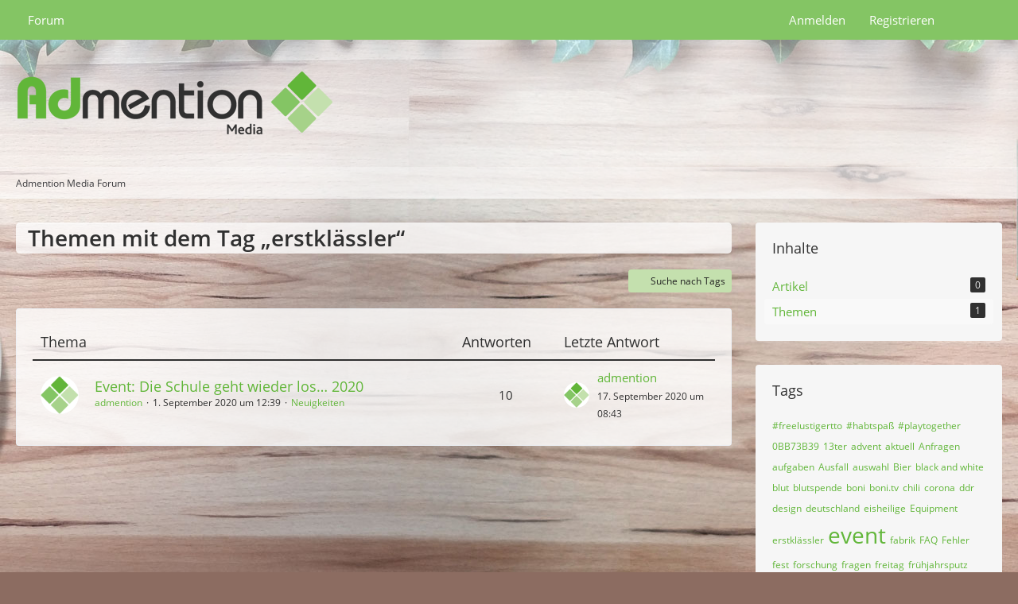

--- FILE ---
content_type: text/html; charset=UTF-8
request_url: https://forum.admention.de/tagged/59-erstkl%C3%A4ssler/?objectType=com.woltlab.wbb.thread
body_size: 42005
content:






<!DOCTYPE html>
<html
	dir="ltr"
	lang="de"
	data-color-scheme="system"
>

<head>
	<meta charset="utf-8">
		
	<title>Themen mit dem Tag „erstklässler“ - Admention Media Forum</title>
	
	<meta name="viewport" content="width=device-width, initial-scale=1">
<meta name="format-detection" content="telephone=no">
<meta name="robots" content="noindex"><meta property="og:site_name" content="Admention Media Forum">

<!-- Stylesheets -->
<link rel="stylesheet" type="text/css" href="https://forum.admention.de/style/style-1.css?m=1763971129"><link rel="preload" href="https://forum.admention.de/font/families/Open%20Sans/OpenSans-Regular.woff2?v=1614334343" as="font" crossorigin>

<meta name="timezone" content="Europe/Berlin">


<script data-cfasync="false">
	var WCF_PATH = 'https://forum.admention.de/';
	var WSC_API_URL = 'https://forum.admention.de/';
	var WSC_RPC_API_URL = 'https://forum.admention.de/api/rpc/';
	
	var LANGUAGE_ID = 1;
	var LANGUAGE_USE_INFORMAL_VARIANT = false;
	var TIME_NOW = 1768703343;
	var LAST_UPDATE_TIME = 1763971125;
	var ENABLE_DEBUG_MODE = false;
	var ENABLE_PRODUCTION_DEBUG_MODE = true;
	var ENABLE_DEVELOPER_TOOLS = false;
	var PAGE_TITLE = 'Admention Media Forum';
	
	var REACTION_TYPES = {"1":{"title":"Gef\u00e4llt mir","renderedIcon":"<img\n\tsrc=\"https:\/\/forum.admention.de\/images\/reaction\/like.svg\"\n\talt=\"Gef\u00e4llt mir\"\n\tclass=\"reactionType\"\n\tdata-reaction-type-id=\"1\"\n>","iconPath":"https:\/\/forum.admention.de\/images\/reaction\/like.svg","showOrder":1,"reactionTypeID":1,"isAssignable":1},"2":{"title":"Danke","renderedIcon":"<img\n\tsrc=\"https:\/\/forum.admention.de\/images\/reaction\/thanks.svg\"\n\talt=\"Danke\"\n\tclass=\"reactionType\"\n\tdata-reaction-type-id=\"2\"\n>","iconPath":"https:\/\/forum.admention.de\/images\/reaction\/thanks.svg","showOrder":2,"reactionTypeID":2,"isAssignable":1},"3":{"title":"Haha","renderedIcon":"<img\n\tsrc=\"https:\/\/forum.admention.de\/images\/reaction\/haha.svg\"\n\talt=\"Haha\"\n\tclass=\"reactionType\"\n\tdata-reaction-type-id=\"3\"\n>","iconPath":"https:\/\/forum.admention.de\/images\/reaction\/haha.svg","showOrder":3,"reactionTypeID":3,"isAssignable":1},"4":{"title":"Verwirrend","renderedIcon":"<img\n\tsrc=\"https:\/\/forum.admention.de\/images\/reaction\/confused.svg\"\n\talt=\"Verwirrend\"\n\tclass=\"reactionType\"\n\tdata-reaction-type-id=\"4\"\n>","iconPath":"https:\/\/forum.admention.de\/images\/reaction\/confused.svg","showOrder":4,"reactionTypeID":4,"isAssignable":1},"5":{"title":"Traurig","renderedIcon":"<img\n\tsrc=\"https:\/\/forum.admention.de\/images\/reaction\/sad.svg\"\n\talt=\"Traurig\"\n\tclass=\"reactionType\"\n\tdata-reaction-type-id=\"5\"\n>","iconPath":"https:\/\/forum.admention.de\/images\/reaction\/sad.svg","showOrder":5,"reactionTypeID":5,"isAssignable":1}};
	
	
		{
		const colorScheme = matchMedia("(prefers-color-scheme: dark)").matches ? "dark" : "light";
		document.documentElement.dataset.colorScheme = colorScheme;
	}
	</script>

<script data-cfasync="false" src="https://forum.admention.de/js/WoltLabSuite/WebComponent.min.js?v=1763971125"></script>
<script data-cfasync="false" src="https://forum.admention.de/js/preload/de.preload.js?v=1763971125"></script>

<script data-cfasync="false" src="https://forum.admention.de/js/WoltLabSuite.Core.tiny.min.js?v=1763971125"></script>
<script data-cfasync="false">
requirejs.config({
	baseUrl: 'https://forum.admention.de/js',
	urlArgs: 't=1763971125'
	
});

window.addEventListener('pageshow', function(event) {
	if (event.persisted) {
		window.location.reload();
	}
});

</script>











<script data-cfasync="false" src="https://forum.admention.de/js/WoltLabSuite.Forum.tiny.min.js?v=1763971125"></script>


<noscript>
	<style>
		.jsOnly {
			display: none !important;
		}
		
		.noJsOnly {
			display: block !important;
		}
	</style>
</noscript>



	
	
	<script type="application/ld+json">
{
"@context": "http://schema.org",
"@type": "WebSite",
"url": "https:\/\/forum.admention.de\/forum\/",
"potentialAction": {
"@type": "SearchAction",
"target": "https:\/\/forum.admention.de\/search\/?q={search_term_string}",
"query-input": "required name=search_term_string"
}
}
</script>
<link rel="apple-touch-icon" sizes="180x180" href="https://forum.admention.de/images/style-1/apple-touch-icon.png">
<link rel="manifest" href="https://forum.admention.de/images/style-1/manifest-1.json">
<link rel="icon" type="image/png" sizes="48x48" href="https://forum.admention.de/images/style-1/favicon-48x48.png">
<meta name="msapplication-config" content="https://forum.admention.de/images/style-1/browserconfig.xml">
<meta name="theme-color" content="#ffffff">
<script>
	{
		document.querySelector('meta[name="theme-color"]').content = window.getComputedStyle(document.documentElement).getPropertyValue("--wcfPageThemeColor");
	}
</script>

	
		
						<link rel="canonical" href="https://forum.admention.de/tagged/59-erstkl%C3%A4ssler/?objectType=com.woltlab.wbb.thread">
	</head>

<body id="tpl_wcf_tagged"
	itemscope itemtype="http://schema.org/WebPage"	data-template="tagged" data-application="wcf" data-page-id="32" data-page-identifier="com.woltlab.wcf.Tagged"		class="">

<span id="top"></span>

<div id="pageContainer" class="pageContainer">
	
	
	<div id="pageHeaderContainer" class="pageHeaderContainer">
	<header id="pageHeader" class="pageHeader">
		<div id="pageHeaderPanel" class="pageHeaderPanel">
			<div class="layoutBoundary">
				<div class="box mainMenu" data-box-identifier="com.woltlab.wcf.MainMenu">
			
		
	<div class="boxContent">
		<nav aria-label="Hauptmenü">
	<ol class="boxMenu">
		
		
					<li class="" data-identifier="com.woltlab.wbb.BoardList">
				<a href="https://forum.admention.de/forum/" class="boxMenuLink">
					<span class="boxMenuLinkTitle">Forum</span>
														</a>
				
				</li>				
																	
		
	</ol>
</nav>	</div>
</div><button type="button" class="pageHeaderMenuMobile" aria-expanded="false" aria-label="Menü">
	<span class="pageHeaderMenuMobileInactive">
		<fa-icon size="32" name="bars"></fa-icon>
	</span>
	<span class="pageHeaderMenuMobileActive">
		<fa-icon size="32" name="xmark"></fa-icon>
	</span>
</button>
				
				<nav id="topMenu" class="userPanel">
	<ul class="userPanelItems">
								<li id="userLogin">
				<a
					class="loginLink"
					href="https://forum.admention.de/login/?url=https%3A%2F%2Fforum.admention.de%2Ftagged%2F59-erstkl%25C3%25A4ssler%2F%3FobjectType%3Dcom.woltlab.wbb.thread"
					rel="nofollow"
				>Anmelden</a>
			</li>
							<li id="userRegistration">
					<a
						class="registrationLink"
						href="https://forum.admention.de/register/"
						rel="nofollow"
					>Registrieren</a>
				</li>
							
								
							
		<!-- page search -->
		<li>
			<a href="https://forum.admention.de/search/" id="userPanelSearchButton" class="jsTooltip" title="Suche"><fa-icon size="32" name="magnifying-glass"></fa-icon> <span>Suche</span></a>
		</li>
	</ul>
</nav>
	<a
		href="https://forum.admention.de/login/?url=https%3A%2F%2Fforum.admention.de%2Ftagged%2F59-erstkl%25C3%25A4ssler%2F%3FobjectType%3Dcom.woltlab.wbb.thread"
		class="userPanelLoginLink jsTooltip"
		title="Anmelden"
		rel="nofollow"
	>
		<fa-icon size="32" name="arrow-right-to-bracket"></fa-icon>
	</a>
			</div>
		</div>
		
		<div id="pageHeaderFacade" class="pageHeaderFacade">
			<div class="layoutBoundary">
				<div id="pageHeaderLogo" class="pageHeaderLogo">
		
	<a href="https://forum.admention.de/forum/" aria-label="Admention Media Forum">
		<img src="https://forum.admention.de/images/style-1/pageLogo.png" alt="" class="pageHeaderLogoLarge" height="80" width="562" loading="eager">
		<img src="https://forum.admention.de/images/style-1/pageLogoMobile.png" alt="" class="pageHeaderLogoSmall" height="60" width="110" loading="eager">
		
		
	</a>
</div>
				
					


<button type="button" id="pageHeaderSearchMobile" class="pageHeaderSearchMobile" aria-expanded="false" aria-label="Suche">
	<fa-icon size="32" name="magnifying-glass"></fa-icon>
</button>

<div id="pageHeaderSearch" class="pageHeaderSearch">
	<form method="post" action="https://forum.admention.de/search/">
		<div id="pageHeaderSearchInputContainer" class="pageHeaderSearchInputContainer">
			<div class="pageHeaderSearchType dropdown">
				<a href="#" class="button dropdownToggle" id="pageHeaderSearchTypeSelect">
					<span class="pageHeaderSearchTypeLabel">Alles</span>
					<fa-icon size="16" name="caret-down" solid></fa-icon>
				</a>
				<ul class="dropdownMenu">
					<li><a href="#" data-extended-link="https://forum.admention.de/search/?extended=1" data-object-type="everywhere">Alles</a></li>
					<li class="dropdownDivider"></li>
					
					
					
																		<li><a href="#" data-extended-link="https://forum.admention.de/search/?type=com.woltlab.wcf.article&amp;extended=1" data-object-type="com.woltlab.wcf.article">Artikel</a></li>
																								<li><a href="#" data-extended-link="https://forum.admention.de/search/?type=com.woltlab.wcf.page&amp;extended=1" data-object-type="com.woltlab.wcf.page">Seiten</a></li>
																																			<li><a href="#" data-extended-link="https://forum.admention.de/search/?type=com.woltlab.wbb.post&amp;extended=1" data-object-type="com.woltlab.wbb.post">Forum</a></li>
																
					<li class="dropdownDivider"></li>
					<li><a class="pageHeaderSearchExtendedLink" href="https://forum.admention.de/search/?extended=1">Erweiterte Suche</a></li>
				</ul>
			</div>
			
			<input type="search" name="q" id="pageHeaderSearchInput" class="pageHeaderSearchInput" placeholder="Suchbegriff eingeben" autocomplete="off" value="">
			
			<button type="submit" class="pageHeaderSearchInputButton button" title="Suche">
				<fa-icon size="16" name="magnifying-glass"></fa-icon>
			</button>
			
			<div id="pageHeaderSearchParameters"></div>
			
					</div>
	</form>
</div>

	
			</div>
		</div>
	</header>
	
	
</div>
	
	
	
	
	
	<div class="pageNavigation">
	<div class="layoutBoundary">
			<nav class="breadcrumbs" aria-label="Verlaufsnavigation">
		<ol class="breadcrumbs__list" itemprop="breadcrumb" itemscope itemtype="http://schema.org/BreadcrumbList">
			<li class="breadcrumbs__item" title="Admention Media Forum" itemprop="itemListElement" itemscope itemtype="http://schema.org/ListItem">
							<a class="breadcrumbs__link" href="https://forum.admention.de/forum/" itemprop="item">
																	<span class="breadcrumbs__parent_indicator">
										<fa-icon size="16" name="arrow-left-long"></fa-icon>
									</span>
																<span class="breadcrumbs__title" itemprop="name">Admention Media Forum</span>
							</a>
															<meta itemprop="position" content="1">
																					</li>
		</ol>
	</nav>
	</div>
</div>
	
	
	
	<section id="main" class="main" role="main">
		<div class="layoutBoundary">
			

						
			<div id="content" class="content content--sidebar-right">
								
																					
													<header class="contentHeader">
								<div class="contentHeaderTitle">
									<h1 class="contentTitle">Themen mit dem Tag „erstklässler“</h1>
																	</div>
								
								
							</header>
																			
				
				
				
				
				

				




	<div class="contentInteraction">
		
					<div class="contentInteractionButtonContainer">
									<div class="contentInteractionButtons">
						<a href="https://forum.admention.de/tag-search/" class="contentInteractionButton button small"><fa-icon size="16" name="magnifying-glass"></fa-icon> <span>Suche nach Tags</span></a>					</div>
				
				
							</div>
			</div>

	<div class="section tabularBox messageGroupList wbbThreadList">
	<ol class="tabularList">
		<li class="tabularListRow tabularListRowHead">
			<ol class="tabularListColumns">
				<li class="columnSubject">Thema</li>
				<li class="columnStats">Antworten</li>
				<li class="columnLastPost">Letzte Antwort</li>
				
				
			</ol>
		</li>
		
		
	<li class="tabularListRow">
		<ol
			id="thread51"
			class="tabularListColumns messageGroup wbbThread jsClipboardObject"
			data-thread-id="51" data-element-id="51" data-is-closed="0" data-is-deleted="0"
			data-is-sticky="0" data-is-disabled="0" data-is-announcement="0"
						data-is-link="0"
		>
									<li class="columnIcon columnAvatar">
				<div>
					<p><img src="https://forum.admention.de/images/avatars/10/1-101d44a29baebc35515dffe12ead21d5be10f350.webp" width="48" height="48" alt="" class="userAvatarImage" loading="lazy"></p>
					
								
																																							
					
				</div>
			</li>
							<li class="columnSubject">
					
					
					<h3>
						
						
																					<a href="https://forum.admention.de/forum/thread/51-event-die-schule-geht-wieder-los-2020/" class="messageGroupLink wbbTopicLink" data-object-id="51">Event: Die Schule geht wieder los… 2020</a>
																			
													<span class="badge messageGroupCounterMobile">10</span>
											</h3>
					
					<aside class="statusDisplay" role="presentation">
						<ul class="inlineList statusIcons">
																																											<li>
									<span class="jsTooltip" title="Dieses Thema enthält eine Umfrage.">
										<fa-icon size="16" name="chart-bar"></fa-icon>
									</span>
								</li>
																					
														
							
							
													</ul>
					</aside>
					
					<ul class="inlineList dotSeparated small messageGroupInfo">
						<li class="messageGroupAuthor"><a href="https://forum.admention.de/user/1-admention/" data-object-id="1" class="userLink">admention</a></li>
						<li class="messageGroupTime"><woltlab-core-date-time date="2020-09-01T10:39:58+00:00">1. September 2020 um 12:39</woltlab-core-date-time></li>
												<li class="wbbThreadBoardLink"><a href="https://forum.admention.de/forum/board/29-neuigkeiten/">Neuigkeiten</a></li>						
					</ul>
					
					<ul class="messageGroupInfoMobile">
						<li class="messageGroupAuthorMobile">admention</li>
						<li class="messageGroupLastPostTimeMobile"><woltlab-core-date-time date="2020-09-17T06:43:38+00:00">17. September 2020 um 08:43</woltlab-core-date-time></li>
					</ul>
					
										
					
				</li>
									<li class="columnStats">
													<dl class="plain statsDataList">
								<dt>Antworten</dt>
								<dd>10</dd>
							</dl>
							<dl class="plain statsDataList">
								<dt>Zugriffe</dt>
								<dd>7,7k</dd>
							</dl>
							<div class="messageGroupListStatsSimple">
																	<span aria-label="Antworten">
										<fa-icon size="16" name="comment"></fa-icon>
									</span>
									10															</div>
											</li>
													<li class="columnLastPost">
													<div class="box32">
								<a href="https://forum.admention.de/forum/thread/51-event-die-schule-geht-wieder-los-2020/?action=lastPost" rel="nofollow" class="jsTooltip" title="Zum letzten Beitrag springen"><img src="https://forum.admention.de/images/avatars/10/1-101d44a29baebc35515dffe12ead21d5be10f350.webp" width="32" height="32" alt="" class="userAvatarImage" loading="lazy"></a>

								<div>
									<p>
										<a href="https://forum.admention.de/user/1-admention/" data-object-id="1" class="userLink">admention</a>									</p>
									<small><woltlab-core-date-time date="2020-09-17T06:43:38+00:00">17. September 2020 um 08:43</woltlab-core-date-time></small>
								</div>
							</div>
											</li>
										
		</ol>
	</li>
	</ol>
</div>


<footer class="contentFooter">
	
	
	
</footer>

				
				
				
				
							</div>
			
							<aside class="sidebar boxesSidebarRight" aria-label="Rechte Seitenleiste">
					<div class="boxContainer">
						<section class="box" data-static-box-identifier="com.woltlab.wcf.TaggedMenu">
		<h2 class="boxTitle">Inhalte</h2>
		
		<nav class="boxContent">
			<ul class="boxMenu">
									<li>
						<a class="boxMenuLink" href="https://forum.admention.de/tagged/59-erstkl%C3%A4ssler/?objectType=com.woltlab.wcf.article">
							<span class="boxMenuLinkTitle">Artikel</span>
							<span class="badge">0</span>
						</a>
					</li>
									<li class="active">
						<a class="boxMenuLink" href="https://forum.admention.de/tagged/59-erstkl%C3%A4ssler/?objectType=com.woltlab.wbb.thread">
							<span class="boxMenuLinkTitle">Themen</span>
							<span class="badge">1</span>
						</a>
					</li>
							</ul>
		</nav>
	</section>
	
			<section class="box" data-static-box-identifier="com.woltlab.wcf.TaggedTagCloud">
			<h2 class="boxTitle">Tags</h2>
			
			<div class="boxContent">
					<ul class="tagList">
		<li><a href="https://forum.admention.de/tagged/89-freelustigertto/?objectType=com.woltlab.wbb.thread" rel="tag" class="tagWeight1">#freelustigertto</a></li>
							<li><a href="https://forum.admention.de/tagged/91-habtspa%C3%9F/?objectType=com.woltlab.wbb.thread" rel="tag" class="tagWeight1">#habtspaß</a></li>
							<li><a href="https://forum.admention.de/tagged/90-playtogether/?objectType=com.woltlab.wbb.thread" rel="tag" class="tagWeight1">#playtogether</a></li>
							<li><a href="https://forum.admention.de/tagged/24-0bb73b39/?objectType=com.woltlab.wbb.thread" rel="tag" class="tagWeight1">0BB73B39</a></li>
							<li><a href="https://forum.admention.de/tagged/23-13ter/?objectType=com.woltlab.wbb.thread" rel="tag" class="tagWeight1">13ter</a></li>
							<li><a href="https://forum.admention.de/tagged/34-advent/?objectType=com.woltlab.wbb.thread" rel="tag" class="tagWeight1">advent</a></li>
							<li><a href="https://forum.admention.de/tagged/98-aktuell/?objectType=com.woltlab.wbb.thread" rel="tag" class="tagWeight1">aktuell</a></li>
							<li><a href="https://forum.admention.de/tagged/27-anfragen/?objectType=com.woltlab.wbb.thread" rel="tag" class="tagWeight1">Anfragen</a></li>
							<li><a href="https://forum.admention.de/tagged/17-aufgaben/?objectType=com.woltlab.wbb.thread" rel="tag" class="tagWeight1">aufgaben</a></li>
							<li><a href="https://forum.admention.de/tagged/92-ausfall/?objectType=com.woltlab.wbb.thread" rel="tag" class="tagWeight1">Ausfall</a></li>
							<li><a href="https://forum.admention.de/tagged/97-auswahl/?objectType=com.woltlab.wbb.thread" rel="tag" class="tagWeight1">auswahl</a></li>
							<li><a href="https://forum.admention.de/tagged/52-bier/?objectType=com.woltlab.wbb.thread" rel="tag" class="tagWeight1">Bier</a></li>
							<li><a href="https://forum.admention.de/tagged/48-black-and-white/?objectType=com.woltlab.wbb.thread" rel="tag" class="tagWeight1">black and white</a></li>
							<li><a href="https://forum.admention.de/tagged/7-blut/?objectType=com.woltlab.wbb.thread" rel="tag" class="tagWeight1">blut</a></li>
							<li><a href="https://forum.admention.de/tagged/8-blutspende/?objectType=com.woltlab.wbb.thread" rel="tag" class="tagWeight1">blutspende</a></li>
							<li><a href="https://forum.admention.de/tagged/20-boni/?objectType=com.woltlab.wbb.thread" rel="tag" class="tagWeight1">boni</a></li>
							<li><a href="https://forum.admention.de/tagged/18-boni-tv/?objectType=com.woltlab.wbb.thread" rel="tag" class="tagWeight1">boni.tv</a></li>
							<li><a href="https://forum.admention.de/tagged/81-chili/?objectType=com.woltlab.wbb.thread" rel="tag" class="tagWeight1">chili</a></li>
							<li><a href="https://forum.admention.de/tagged/44-corona/?objectType=com.woltlab.wbb.thread" rel="tag" class="tagWeight1">corona</a></li>
							<li><a href="https://forum.admention.de/tagged/62-ddr/?objectType=com.woltlab.wbb.thread" rel="tag" class="tagWeight1">ddr</a></li>
							<li><a href="https://forum.admention.de/tagged/75-design/?objectType=com.woltlab.wbb.thread" rel="tag" class="tagWeight1">design</a></li>
							<li><a href="https://forum.admention.de/tagged/61-deutschland/?objectType=com.woltlab.wbb.thread" rel="tag" class="tagWeight1">deutschland</a></li>
							<li><a href="https://forum.admention.de/tagged/46-eisheilige/?objectType=com.woltlab.wbb.thread" rel="tag" class="tagWeight1">eisheilige</a></li>
							<li><a href="https://forum.admention.de/tagged/45-equipment/?objectType=com.woltlab.wbb.thread" rel="tag" class="tagWeight1">Equipment</a></li>
							<li><a href="https://forum.admention.de/tagged/59-erstkl%C3%A4ssler/?objectType=com.woltlab.wbb.thread" rel="tag" class="tagWeight1">erstklässler</a></li>
							<li><a href="https://forum.admention.de/tagged/2-event/?objectType=com.woltlab.wbb.thread" rel="tag" class="tagWeight7">event</a></li>
							<li><a href="https://forum.admention.de/tagged/76-fabrik/?objectType=com.woltlab.wbb.thread" rel="tag" class="tagWeight1">fabrik</a></li>
							<li><a href="https://forum.admention.de/tagged/63-faq/?objectType=com.woltlab.wbb.thread" rel="tag" class="tagWeight1">FAQ</a></li>
							<li><a href="https://forum.admention.de/tagged/53-fehler/?objectType=com.woltlab.wbb.thread" rel="tag" class="tagWeight1">Fehler</a></li>
							<li><a href="https://forum.admention.de/tagged/72-fest/?objectType=com.woltlab.wbb.thread" rel="tag" class="tagWeight1">fest</a></li>
							<li><a href="https://forum.admention.de/tagged/77-forschung/?objectType=com.woltlab.wbb.thread" rel="tag" class="tagWeight1">forschung</a></li>
							<li><a href="https://forum.admention.de/tagged/99-fragen/?objectType=com.woltlab.wbb.thread" rel="tag" class="tagWeight1">fragen</a></li>
							<li><a href="https://forum.admention.de/tagged/22-freitag/?objectType=com.woltlab.wbb.thread" rel="tag" class="tagWeight1">freitag</a></li>
							<li><a href="https://forum.admention.de/tagged/70-fr%C3%BChjahrsputz/?objectType=com.woltlab.wbb.thread" rel="tag" class="tagWeight1">frühjahrsputz</a></li>
							<li><a href="https://forum.admention.de/tagged/78-geb%C3%A4ude/?objectType=com.woltlab.wbb.thread" rel="tag" class="tagWeight1">gebäude</a></li>
							<li><a href="https://forum.admention.de/tagged/26-genforschung/?objectType=com.woltlab.wbb.thread" rel="tag" class="tagWeight1">Genforschung</a></li>
							<li><a href="https://forum.admention.de/tagged/83-gew%C3%BCrze/?objectType=com.woltlab.wbb.thread" rel="tag" class="tagWeight1">gewürze</a></li>
							<li><a href="https://forum.admention.de/tagged/28-halloween/?objectType=com.woltlab.wbb.thread" rel="tag" class="tagWeight1">halloween</a></li>
							<li><a href="https://forum.admention.de/tagged/68-hilfevideo/?objectType=com.woltlab.wbb.thread" rel="tag" class="tagWeight1">Hilfevideo</a></li>
							<li><a href="https://forum.admention.de/tagged/43-hilfskisten/?objectType=com.woltlab.wbb.thread" rel="tag" class="tagWeight1">Hilfskisten</a></li>
							<li><a href="https://forum.admention.de/tagged/47-https/?objectType=com.woltlab.wbb.thread" rel="tag" class="tagWeight1">https</a></li>
							<li><a href="https://forum.admention.de/tagged/33-h%C3%A4ndleranfrage/?objectType=com.woltlab.wbb.thread" rel="tag" class="tagWeight1">Händleranfrage</a></li>
							<li><a href="https://forum.admention.de/tagged/55-inventar/?objectType=com.woltlab.wbb.thread" rel="tag" class="tagWeight1">Inventar</a></li>
							<li><a href="https://forum.admention.de/tagged/31-jahreszeit/?objectType=com.woltlab.wbb.thread" rel="tag" class="tagWeight1">jahreszeit</a></li>
							<li><a href="https://forum.admention.de/tagged/5-jobs/?objectType=com.woltlab.wbb.thread" rel="tag" class="tagWeight1">Jobs</a></li>
							<li><a href="https://forum.admention.de/tagged/121-ki/?objectType=com.woltlab.wbb.thread" rel="tag" class="tagWeight1">KI</a></li>
							<li><a href="https://forum.admention.de/tagged/29-k%C3%BCrbis/?objectType=com.woltlab.wbb.thread" rel="tag" class="tagWeight1">kürbis</a></li>
							<li><a href="https://forum.admention.de/tagged/94-langsam/?objectType=com.woltlab.wbb.thread" rel="tag" class="tagWeight1">Langsam</a></li>
							<li><a href="https://forum.admention.de/tagged/85-lehrer/?objectType=com.woltlab.wbb.thread" rel="tag" class="tagWeight1">lehrer</a></li>
							<li><a href="https://forum.admention.de/tagged/3-liga/?objectType=com.woltlab.wbb.thread" rel="tag" class="tagWeight1">Liga</a></li>
							<li><a href="https://forum.admention.de/tagged/4-ligen/?objectType=com.woltlab.wbb.thread" rel="tag" class="tagWeight1">Ligen</a></li>
							<li><a href="https://forum.admention.de/tagged/15-million%C3%A4r/?objectType=com.woltlab.wbb.thread" rel="tag" class="tagWeight1">millionär</a></li>
							<li><a href="https://forum.admention.de/tagged/54-minus/?objectType=com.woltlab.wbb.thread" rel="tag" class="tagWeight1">minus</a></li>
							<li><a href="https://forum.admention.de/tagged/19-missionen/?objectType=com.woltlab.wbb.thread" rel="tag" class="tagWeight3">missionen</a></li>
							<li><a href="https://forum.admention.de/tagged/12-missionszeit/?objectType=com.woltlab.wbb.thread" rel="tag" class="tagWeight1">missionszeit</a></li>
							<li><a href="https://forum.admention.de/tagged/56-negativ/?objectType=com.woltlab.wbb.thread" rel="tag" class="tagWeight1">negativ</a></li>
							<li><a href="https://forum.admention.de/tagged/64-neujahr/?objectType=com.woltlab.wbb.thread" rel="tag" class="tagWeight1">neujahr</a></li>
							<li><a href="https://forum.admention.de/tagged/111-niederlage/?objectType=com.woltlab.wbb.thread" rel="tag" class="tagWeight1">niederlage</a></li>
							<li><a href="https://forum.admention.de/tagged/79-nngapp/?objectType=com.woltlab.wbb.thread" rel="tag" class="tagWeight1">NNGAPP</a></li>
							<li><a href="https://forum.admention.de/tagged/30-november/?objectType=com.woltlab.wbb.thread" rel="tag" class="tagWeight1">november</a></li>
							<li><a href="https://forum.admention.de/tagged/25-oktoberfest/?objectType=com.woltlab.wbb.thread" rel="tag" class="tagWeight1">oktoberfest</a></li>
							<li><a href="https://forum.admention.de/tagged/71-olympische-sommerspiele/?objectType=com.woltlab.wbb.thread" rel="tag" class="tagWeight1">olympische sommerspiele</a></li>
							<li><a href="https://forum.admention.de/tagged/66-osterhasen/?objectType=com.woltlab.wbb.thread" rel="tag" class="tagWeight1">Osterhasen</a></li>
							<li><a href="https://forum.admention.de/tagged/67-ostern/?objectType=com.woltlab.wbb.thread" rel="tag" class="tagWeight2">Ostern</a></li>
							<li><a href="https://forum.admention.de/tagged/49-party/?objectType=com.woltlab.wbb.thread" rel="tag" class="tagWeight1">party</a></li>
							<li><a href="https://forum.admention.de/tagged/93-probleme/?objectType=com.woltlab.wbb.thread" rel="tag" class="tagWeight1">Probleme</a></li>
							<li><a href="https://forum.admention.de/tagged/69-rettungsring/?objectType=com.woltlab.wbb.thread" rel="tag" class="tagWeight1">Rettungsring</a></li>
							<li><a href="https://forum.admention.de/tagged/80-rohstoffe/?objectType=com.woltlab.wbb.thread" rel="tag" class="tagWeight1">rohstoffe</a></li>
							<li><a href="https://forum.admention.de/tagged/82-salz/?objectType=com.woltlab.wbb.thread" rel="tag" class="tagWeight1">salz</a></li>
							<li><a href="https://forum.admention.de/tagged/32-sankt-martin/?objectType=com.woltlab.wbb.thread" rel="tag" class="tagWeight1">sankt martin</a></li>
							<li><a href="https://forum.admention.de/tagged/42-schaltjahr/?objectType=com.woltlab.wbb.thread" rel="tag" class="tagWeight1">Schaltjahr</a></li>
							<li><a href="https://forum.admention.de/tagged/13-schiffxp/?objectType=com.woltlab.wbb.thread" rel="tag" class="tagWeight1">schiffxp</a></li>
							<li><a href="https://forum.admention.de/tagged/58-schulanfang/?objectType=com.woltlab.wbb.thread" rel="tag" class="tagWeight1">schulanfang</a></li>
							<li><a href="https://forum.admention.de/tagged/57-schule/?objectType=com.woltlab.wbb.thread" rel="tag" class="tagWeight1">schule</a></li>
							<li><a href="https://forum.admention.de/tagged/50-schwarz-weiss/?objectType=com.woltlab.wbb.thread" rel="tag" class="tagWeight1">schwarz weiss</a></li>
							<li><a href="https://forum.admention.de/tagged/21-schwierigkeit/?objectType=com.woltlab.wbb.thread" rel="tag" class="tagWeight1">schwierigkeit</a></li>
							<li><a href="https://forum.admention.de/tagged/84-sch%C3%BCler/?objectType=com.woltlab.wbb.thread" rel="tag" class="tagWeight1">schüler</a></li>
							<li><a href="https://forum.admention.de/tagged/96-selbstbestimmung/?objectType=com.woltlab.wbb.thread" rel="tag" class="tagWeight1">selbstbestimmung</a></li>
							<li><a href="https://forum.admention.de/tagged/87-server/?objectType=com.woltlab.wbb.thread" rel="tag" class="tagWeight1">Server</a></li>
							<li><a href="https://forum.admention.de/tagged/39-silvester/?objectType=com.woltlab.wbb.thread" rel="tag" class="tagWeight2">Silvester</a></li>
							<li><a href="https://forum.admention.de/tagged/86-silvestern/?objectType=com.woltlab.wbb.thread" rel="tag" class="tagWeight1">silvestern</a></li>
							<li><a href="https://forum.admention.de/tagged/14-skills/?objectType=com.woltlab.wbb.thread" rel="tag" class="tagWeight1">skills</a></li>
							<li><a href="https://forum.admention.de/tagged/10-sommer/?objectType=com.woltlab.wbb.thread" rel="tag" class="tagWeight1">sommer</a></li>
							<li><a href="https://forum.admention.de/tagged/74-spalten/?objectType=com.woltlab.wbb.thread" rel="tag" class="tagWeight1">spalten</a></li>
							<li><a href="https://forum.admention.de/tagged/73-sport/?objectType=com.woltlab.wbb.thread" rel="tag" class="tagWeight1">sport</a></li>
							<li><a href="https://forum.admention.de/tagged/11-strand/?objectType=com.woltlab.wbb.thread" rel="tag" class="tagWeight1">strand</a></li>
							<li><a href="https://forum.admention.de/tagged/60-tag-der-deutschen-einheit/?objectType=com.woltlab.wbb.thread" rel="tag" class="tagWeight1">tag der deutschen einheit</a></li>
							<li><a href="https://forum.admention.de/tagged/38-tanne/?objectType=com.woltlab.wbb.thread" rel="tag" class="tagWeight1">tanne</a></li>
							<li><a href="https://forum.admention.de/tagged/6-team/?objectType=com.woltlab.wbb.thread" rel="tag" class="tagWeight1">Team</a></li>
							<li><a href="https://forum.admention.de/tagged/16-tellerw%C3%A4scher/?objectType=com.woltlab.wbb.thread" rel="tag" class="tagWeight1">tellerwäscher</a></li>
							<li><a href="https://forum.admention.de/tagged/65-umfrage/?objectType=com.woltlab.wbb.thread" rel="tag" class="tagWeight1">Umfrage</a></li>
							<li><a href="https://forum.admention.de/tagged/41-valentinstag/?objectType=com.woltlab.wbb.thread" rel="tag" class="tagWeight1">valentinstag</a></li>
							<li><a href="https://forum.admention.de/tagged/1-vatertag/?objectType=com.woltlab.wbb.thread" rel="tag" class="tagWeight1">vatertag</a></li>
							<li><a href="https://forum.admention.de/tagged/88-w1/?objectType=com.woltlab.wbb.thread" rel="tag" class="tagWeight1">w1</a></li>
							<li><a href="https://forum.admention.de/tagged/36-weihnachten/?objectType=com.woltlab.wbb.thread" rel="tag" class="tagWeight3">weihnachten</a></li>
							<li><a href="https://forum.admention.de/tagged/37-weihnachtsbaum/?objectType=com.woltlab.wbb.thread" rel="tag" class="tagWeight1">weihnachtsbaum</a></li>
							<li><a href="https://forum.admention.de/tagged/9-weltblutspendetag/?objectType=com.woltlab.wbb.thread" rel="tag" class="tagWeight1">weltblutspendetag</a></li>
							<li><a href="https://forum.admention.de/tagged/40-weltknuddeltag/?objectType=com.woltlab.wbb.thread" rel="tag" class="tagWeight1">weltknuddeltag</a></li>
							<li><a href="https://forum.admention.de/tagged/35-winter/?objectType=com.woltlab.wbb.thread" rel="tag" class="tagWeight1">winter</a></li>
							<li><a href="https://forum.admention.de/tagged/95-wunschevent/?objectType=com.woltlab.wbb.thread" rel="tag" class="tagWeight1">wunschevent</a></li>
	</ul>
			</div>
		</section>
					</div>
				</aside>
			
		</div>
	</section>
	
	
	
	
	
	<footer id="pageFooter" class="pageFooter">
		
					
			<div class="boxesFooter">
			<div class="layoutBoundary">
													<div class="boxContainer">
						<div class="box" data-box-identifier="com.woltlab.wcf.FooterMenu">
			
		
	<div class="boxContent">
		<nav aria-label="Footer-Menü">
	<ol class="boxMenu">
		
		
					<li class="" data-identifier="com.woltlab.wcf.PrivacyPolicy">
				<a href="https://forum.admention.de/datenschutzerklaerung/" class="boxMenuLink">
					<span class="boxMenuLinkTitle">Datenschutzerklärung</span>
														</a>
				
				</li>				
									<li class="" data-identifier="com.woltlab.wcf.LegalNotice">
				<a href="https://forum.admention.de/legal-notice/" class="boxMenuLink">
					<span class="boxMenuLinkTitle">Impressum</span>
														</a>
				
				</li>				
																	
		
	</ol>
</nav>	</div>
</div>
					</div>
				
			</div>
		</div>
		
			<div id="pageFooterCopyright" class="pageFooterCopyright">
			<div class="layoutBoundary">
				<div class="copyright"><a href="https://www.woltlab.com/de/" rel="nofollow" target="_blank">Community-Software: <strong>WoltLab Suite&trade;</strong></a></div>
			</div>
		</div>
	
</footer>
</div>



<div class="pageFooterStickyNotice">
	
	
	<noscript>
		<div class="info" role="status">
			<div class="layoutBoundary">
				<span class="javascriptDisabledWarningText">In Ihrem Webbrowser ist JavaScript deaktiviert. Um alle Funktionen dieser Website nutzen zu können, muss JavaScript aktiviert sein.</span>
			</div>
		</div>	
	</noscript>
</div>

<script data-cfasync="false">
	require(['Language', 'WoltLabSuite/Core/BootstrapFrontend', 'User'], function(Language, BootstrapFrontend, User) {
		
		
		User.init(
			0,
			'',
			'',
			'https://forum.admention.de/guest-token-dialog/'
		);
		
		BootstrapFrontend.setup({
			backgroundQueue: {
				url: 'https://forum.admention.de/background-queue-perform/',
				force: false			},
						dynamicColorScheme: true,
			endpointUserPopover: '',
			executeCronjobs: 'https://forum.admention.de/cronjob-perform/',
											shareButtonProviders: [
					["Facebook", "Facebook", "<fa-brand size=\"24\"><svg xmlns=\"http:\/\/www.w3.org\/2000\/svg\" viewBox=\"0 0 512 512\"><!--! Font Awesome Free 6.7.2 by @fontawesome - https:\/\/fontawesome.com License - https:\/\/fontawesome.com\/license\/free (Icons: CC BY 4.0, Fonts: SIL OFL 1.1, Code: MIT License) Copyright 2024 Fonticons, Inc. --><path d=\"M512 256C512 114.6 397.4 0 256 0S0 114.6 0 256C0 376 82.7 476.8 194.2 504.5V334.2H141.4V256h52.8V222.3c0-87.1 39.4-127.5 125-127.5c16.2 0 44.2 3.2 55.7 6.4V172c-6-.6-16.5-1-29.6-1c-42 0-58.2 15.9-58.2 57.2V256h83.6l-14.4 78.2H287V510.1C413.8 494.8 512 386.9 512 256h0z\"\/><\/svg><\/fa-brand>"], 
					["Twitter", "X", "<fa-brand size=\"24\"><svg xmlns=\"http:\/\/www.w3.org\/2000\/svg\" viewBox=\"0 0 512 512\"><!--! Font Awesome Free 6.7.2 by @fontawesome - https:\/\/fontawesome.com License - https:\/\/fontawesome.com\/license\/free (Icons: CC BY 4.0, Fonts: SIL OFL 1.1, Code: MIT License) Copyright 2024 Fonticons, Inc. --><path d=\"M389.2 48h70.6L305.6 224.2 487 464H345L233.7 318.6 106.5 464H35.8L200.7 275.5 26.8 48H172.4L272.9 180.9 389.2 48zM364.4 421.8h39.1L151.1 88h-42L364.4 421.8z\"\/><\/svg><\/fa-brand>"], 
					["Reddit", "Reddit", "<fa-brand size=\"24\"><svg xmlns=\"http:\/\/www.w3.org\/2000\/svg\" viewBox=\"0 0 512 512\"><!--! Font Awesome Free 6.7.2 by @fontawesome - https:\/\/fontawesome.com License - https:\/\/fontawesome.com\/license\/free (Icons: CC BY 4.0, Fonts: SIL OFL 1.1, Code: MIT License) Copyright 2024 Fonticons, Inc. --><path d=\"M0 256C0 114.6 114.6 0 256 0S512 114.6 512 256s-114.6 256-256 256L37.1 512c-13.7 0-20.5-16.5-10.9-26.2L75 437C28.7 390.7 0 326.7 0 256zM349.6 153.6c23.6 0 42.7-19.1 42.7-42.7s-19.1-42.7-42.7-42.7c-20.6 0-37.8 14.6-41.8 34c-34.5 3.7-61.4 33-61.4 68.4l0 .2c-37.5 1.6-71.8 12.3-99 29.1c-10.1-7.8-22.8-12.5-36.5-12.5c-33 0-59.8 26.8-59.8 59.8c0 24 14.1 44.6 34.4 54.1c2 69.4 77.6 125.2 170.6 125.2s168.7-55.9 170.6-125.3c20.2-9.6 34.1-30.2 34.1-54c0-33-26.8-59.8-59.8-59.8c-13.7 0-26.3 4.6-36.4 12.4c-27.4-17-62.1-27.7-100-29.1l0-.2c0-25.4 18.9-46.5 43.4-49.9l0 0c4.4 18.8 21.3 32.8 41.5 32.8zM177.1 246.9c16.7 0 29.5 17.6 28.5 39.3s-13.5 29.6-30.3 29.6s-31.4-8.8-30.4-30.5s15.4-38.3 32.1-38.3zm190.1 38.3c1 21.7-13.7 30.5-30.4 30.5s-29.3-7.9-30.3-29.6c-1-21.7 11.8-39.3 28.5-39.3s31.2 16.6 32.1 38.3zm-48.1 56.7c-10.3 24.6-34.6 41.9-63 41.9s-52.7-17.3-63-41.9c-1.2-2.9 .8-6.2 3.9-6.5c18.4-1.9 38.3-2.9 59.1-2.9s40.7 1 59.1 2.9c3.1 .3 5.1 3.6 3.9 6.5z\"\/><\/svg><\/fa-brand>"], 
					["WhatsApp", "WhatsApp", "<fa-brand size=\"24\"><svg xmlns=\"http:\/\/www.w3.org\/2000\/svg\" viewBox=\"0 0 448 512\"><!--! Font Awesome Free 6.7.2 by @fontawesome - https:\/\/fontawesome.com License - https:\/\/fontawesome.com\/license\/free (Icons: CC BY 4.0, Fonts: SIL OFL 1.1, Code: MIT License) Copyright 2024 Fonticons, Inc. --><path d=\"M380.9 97.1C339 55.1 283.2 32 223.9 32c-122.4 0-222 99.6-222 222 0 39.1 10.2 77.3 29.6 111L0 480l117.7-30.9c32.4 17.7 68.9 27 106.1 27h.1c122.3 0 224.1-99.6 224.1-222 0-59.3-25.2-115-67.1-157zm-157 341.6c-33.2 0-65.7-8.9-94-25.7l-6.7-4-69.8 18.3L72 359.2l-4.4-7c-18.5-29.4-28.2-63.3-28.2-98.2 0-101.7 82.8-184.5 184.6-184.5 49.3 0 95.6 19.2 130.4 54.1 34.8 34.9 56.2 81.2 56.1 130.5 0 101.8-84.9 184.6-186.6 184.6zm101.2-138.2c-5.5-2.8-32.8-16.2-37.9-18-5.1-1.9-8.8-2.8-12.5 2.8-3.7 5.6-14.3 18-17.6 21.8-3.2 3.7-6.5 4.2-12 1.4-32.6-16.3-54-29.1-75.5-66-5.7-9.8 5.7-9.1 16.3-30.3 1.8-3.7.9-6.9-.5-9.7-1.4-2.8-12.5-30.1-17.1-41.2-4.5-10.8-9.1-9.3-12.5-9.5-3.2-.2-6.9-.2-10.6-.2-3.7 0-9.7 1.4-14.8 6.9-5.1 5.6-19.4 19-19.4 46.3 0 27.3 19.9 53.7 22.6 57.4 2.8 3.7 39.1 59.7 94.8 83.8 35.2 15.2 49 16.5 66.6 13.9 10.7-1.6 32.8-13.4 37.4-26.4 4.6-13 4.6-24.1 3.2-26.4-1.3-2.5-5-3.9-10.5-6.6z\"\/><\/svg><\/fa-brand>"], 
					["LinkedIn", "LinkedIn", "<fa-brand size=\"24\"><svg xmlns=\"http:\/\/www.w3.org\/2000\/svg\" viewBox=\"0 0 448 512\"><!--! Font Awesome Free 6.7.2 by @fontawesome - https:\/\/fontawesome.com License - https:\/\/fontawesome.com\/license\/free (Icons: CC BY 4.0, Fonts: SIL OFL 1.1, Code: MIT License) Copyright 2024 Fonticons, Inc. --><path d=\"M100.28 448H7.4V148.9h92.88zM53.79 108.1C24.09 108.1 0 83.5 0 53.8a53.79 53.79 0 0 1 107.58 0c0 29.7-24.1 54.3-53.79 54.3zM447.9 448h-92.68V302.4c0-34.7-.7-79.2-48.29-79.2-48.29 0-55.69 37.7-55.69 76.7V448h-92.78V148.9h89.08v40.8h1.3c12.4-23.5 42.69-48.3 87.88-48.3 94 0 111.28 61.9 111.28 142.3V448z\"\/><\/svg><\/fa-brand>"], 
					["Pinterest", "Pinterest", "<fa-brand size=\"24\"><svg xmlns=\"http:\/\/www.w3.org\/2000\/svg\" viewBox=\"0 0 496 512\"><!--! Font Awesome Free 6.7.2 by @fontawesome - https:\/\/fontawesome.com License - https:\/\/fontawesome.com\/license\/free (Icons: CC BY 4.0, Fonts: SIL OFL 1.1, Code: MIT License) Copyright 2024 Fonticons, Inc. --><path d=\"M496 256c0 137-111 248-248 248-25.6 0-50.2-3.9-73.4-11.1 10.1-16.5 25.2-43.5 30.8-65 3-11.6 15.4-59 15.4-59 8.1 15.4 31.7 28.5 56.8 28.5 74.8 0 128.7-68.8 128.7-154.3 0-81.9-66.9-143.2-152.9-143.2-107 0-163.9 71.8-163.9 150.1 0 36.4 19.4 81.7 50.3 96.1 4.7 2.2 7.2 1.2 8.3-3.3.8-3.4 5-20.3 6.9-28.1.6-2.5.3-4.7-1.7-7.1-10.1-12.5-18.3-35.3-18.3-56.6 0-54.7 41.4-107.6 112-107.6 60.9 0 103.6 41.5 103.6 100.9 0 67.1-33.9 113.6-78 113.6-24.3 0-42.6-20.1-36.7-44.8 7-29.5 20.5-61.3 20.5-82.6 0-19-10.2-34.9-31.4-34.9-24.9 0-44.9 25.7-44.9 60.2 0 22 7.4 36.8 7.4 36.8s-24.5 103.8-29 123.2c-5 21.4-3 51.6-.9 71.2C65.4 450.9 0 361.1 0 256 0 119 111 8 248 8s248 111 248 248z\"\/><\/svg><\/fa-brand>"], 
					["XING", "XING", "<fa-brand size=\"24\"><svg xmlns=\"http:\/\/www.w3.org\/2000\/svg\" viewBox=\"0 0 384 512\"><!--! Font Awesome Free 6.7.2 by @fontawesome - https:\/\/fontawesome.com License - https:\/\/fontawesome.com\/license\/free (Icons: CC BY 4.0, Fonts: SIL OFL 1.1, Code: MIT License) Copyright 2024 Fonticons, Inc. --><path d=\"M162.7 210c-1.8 3.3-25.2 44.4-70.1 123.5-4.9 8.3-10.8 12.5-17.7 12.5H9.8c-7.7 0-12.1-7.5-8.5-14.4l69-121.3c.2 0 .2-.1 0-.3l-43.9-75.6c-4.3-7.8.3-14.1 8.5-14.1H100c7.3 0 13.3 4.1 18 12.2l44.7 77.5zM382.6 46.1l-144 253v.3L330.2 466c3.9 7.1.2 14.1-8.5 14.1h-65.2c-7.6 0-13.6-4-18-12.2l-92.4-168.5c3.3-5.8 51.5-90.8 144.8-255.2 4.6-8.1 10.4-12.2 17.5-12.2h65.7c8 0 12.3 6.7 8.5 14.1z\"\/><\/svg><\/fa-brand>"], 
					
				],
						styleChanger: false		});
	});
</script>
<script data-cfasync="false">
	// prevent jQuery and other libraries from utilizing define()
	__require_define_amd = define.amd;
	define.amd = undefined;
</script>
<script data-cfasync="false" src="https://forum.admention.de/js/WCF.Combined.tiny.min.js?v=1763971125"></script>
<script data-cfasync="false">
	define.amd = __require_define_amd;
	$.holdReady(true);
</script>
<script data-cfasync="false">
	WCF.User.init(
		0,
		''	);
</script>
<script data-cfasync="false" src="https://forum.admention.de/forum/js/WBB.tiny.min.js?v=1763971125"></script>
<script data-cfasync="false">
	$(function() {
		WCF.User.Profile.ActivityPointList.init();
		
					require(['WoltLabSuite/Core/Ui/User/Trophy/List'], function (UserTrophyList) {
				new UserTrophyList();
			});
				
		require(['WoltLabSuite/Forum/Bootstrap'], (Bootstrap) => {
	Bootstrap.setup();
});
		
			});
</script>
<script data-cfasync="false">
		var $imageViewer = null;
		$(function() {
			WCF.Language.addObject({
				'wcf.imageViewer.button.enlarge': 'Vollbild-Modus',
				'wcf.imageViewer.button.full': 'Originalversion aufrufen',
				'wcf.imageViewer.seriesIndex': '{literal}{x} von {y}{\/literal}',
				'wcf.imageViewer.counter': '{literal}Bild {x} von {y}{\/literal}',
				'wcf.imageViewer.close': 'Schließen',
				'wcf.imageViewer.enlarge': 'Bild direkt anzeigen',
				'wcf.imageViewer.next': 'Nächstes Bild',
				'wcf.imageViewer.previous': 'Vorheriges Bild'
			});
			
			$imageViewer = new WCF.ImageViewer();
		});
	</script>
<script data-cfasync="false">
		require(['WoltLabSuite/Core/Ui/Search/Page'], function(UiSearchPage) {
			UiSearchPage.init('everywhere');
		});
	</script>
<script data-cfasync="false">
	require(['WoltLabSuite/Forum/Ui/Thread/MarkAsRead'], (ThreadMarkAsRead) => ThreadMarkAsRead.setup());
</script>


<span id="bottom"></span>

</body>
</html>